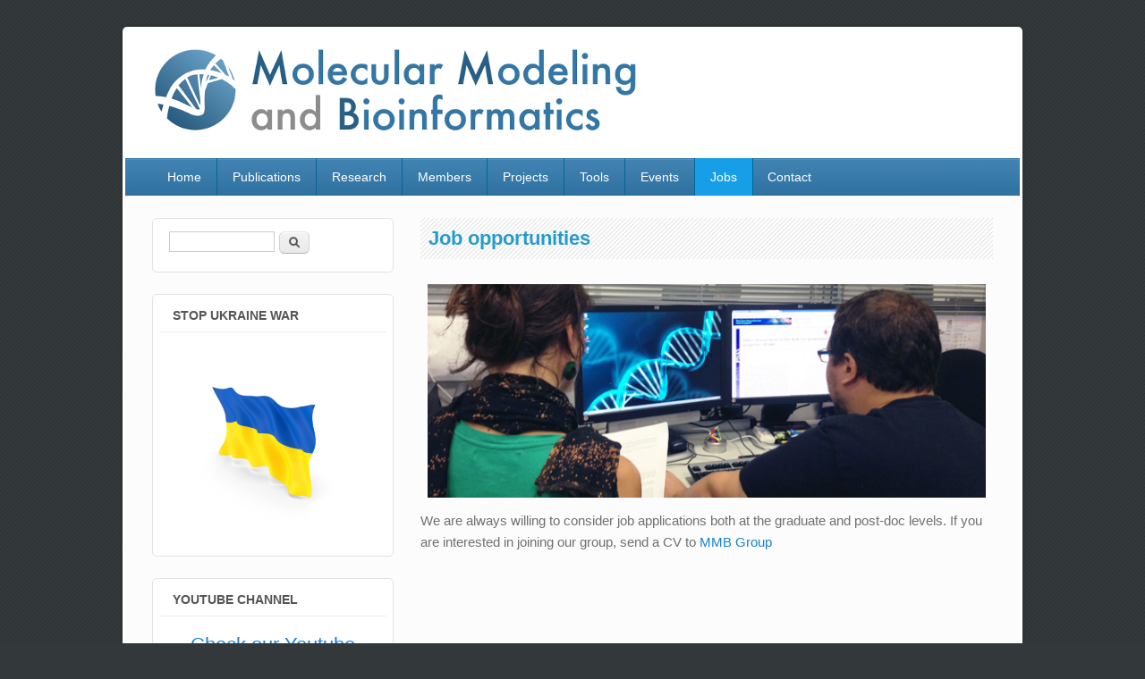

--- FILE ---
content_type: text/html; charset=utf-8
request_url: https://mmb.irbbarcelona.org/www/jobs
body_size: 3955
content:
<!DOCTYPE html>
<html lang="en" dir="ltr"
  xmlns:content="https://purl.org/rss/1.0/modules/content/"
  xmlns:dc="https://purl.org/dc/terms/"
  xmlns:foaf="https://xmlns.com/foaf/0.1/"
  xmlns:og="https://ogp.me/ns#"
  xmlns:rdfs="https://www.w3.org/2000/01/rdf-schema#"
  xmlns:sioc="https://rdfs.org/sioc/ns#"
  xmlns:sioct="https://rdfs.org/sioc/types#"
  xmlns:skos="https://www.w3.org/2004/02/skos/core#"
  xmlns:xsd="https://www.w3.org/2001/XMLSchema#">
<head>
<meta charset="utf-8" />
<link rel="shortcut icon" href="https://mmb.irbbarcelona.org/www/sites/default/files/favicon.png" type="image/png" />
<meta name="viewport" content="width=device-width, initial-scale=1, maximum-scale=1" />
<link rel="canonical" href="/www/jobs" />
<meta name="Generator" content="Drupal 7 (https://drupal.org)" />
<link rel="shortlink" href="/www/node/3" />
<title>Job opportunities | Molecular Modeling and Bioinformatics Group</title>
<style type="text/css" media="all">
@import url("https://mmb.irbbarcelona.org/www/modules/system/system.base.css?oj59m9");
@import url("https://mmb.irbbarcelona.org/www/modules/system/system.menus.css?oj59m9");
@import url("https://mmb.irbbarcelona.org/www/modules/system/system.messages.css?oj59m9");
@import url("https://mmb.irbbarcelona.org/www/modules/system/system.theme.css?oj59m9");
</style>
<style type="text/css" media="all">
@import url("https://mmb.irbbarcelona.org/www/modules/book/book.css?oj59m9");
@import url("https://mmb.irbbarcelona.org/www/modules/comment/comment.css?oj59m9");
@import url("https://mmb.irbbarcelona.org/www/modules/field/theme/field.css?oj59m9");
@import url("https://mmb.irbbarcelona.org/www/modules/node/node.css?oj59m9");
@import url("https://mmb.irbbarcelona.org/www/modules/search/search.css?oj59m9");
@import url("https://mmb.irbbarcelona.org/www/modules/user/user.css?oj59m9");
@import url("https://mmb.irbbarcelona.org/www/sites/all/modules/views/css/views.css?oj59m9");
</style>
<style type="text/css" media="all">
@import url("https://mmb.irbbarcelona.org/www/sites/all/modules/ctools/css/ctools.css?oj59m9");
@import url("https://mmb.irbbarcelona.org/www/sites/all/modules/biblio/biblio.css?oj59m9");
</style>
<style type="text/css" media="all">
@import url("https://mmb.irbbarcelona.org/www/sites/all/themes/impact_theme/style.css?oj59m9");
</style>
<style type="text/css" media="all">
@import url("https://mmb.irbbarcelona.org/www/sites/default/files/css_injector/css_injector_1.css?oj59m9");
</style>
<script type="text/javascript" src="https://mmb.irbbarcelona.org/www/misc/jquery.js?v=1.4.4"></script>
<script type="text/javascript" src="https://mmb.irbbarcelona.org/www/misc/jquery.once.js?v=1.2"></script>
<script type="text/javascript" src="https://mmb.irbbarcelona.org/www/misc/drupal.js?oj59m9"></script>
<script type="text/javascript" src="https://mmb.irbbarcelona.org/www/sites/all/themes/impact_theme/js/main-menu.js?oj59m9"></script>
<script type="text/javascript" src="https://mmb.irbbarcelona.org/www/sites/all/themes/impact_theme/js/pngfix.min.js?oj59m9"></script>
<script type="text/javascript">
<!--//--><![CDATA[//><!--
jQuery.extend(Drupal.settings, {"basePath":"\/www\/","pathPrefix":"","ajaxPageState":{"theme":"impact_theme","theme_token":"-gR7bM-aaCqtc7BCuHKWqoDcQVASbaKbW0tn1nq4sbA","js":{"misc\/jquery.js":1,"misc\/jquery.once.js":1,"misc\/drupal.js":1,"sites\/all\/themes\/impact_theme\/js\/main-menu.js":1,"sites\/all\/themes\/impact_theme\/js\/pngfix.min.js":1},"css":{"modules\/system\/system.base.css":1,"modules\/system\/system.menus.css":1,"modules\/system\/system.messages.css":1,"modules\/system\/system.theme.css":1,"modules\/book\/book.css":1,"modules\/comment\/comment.css":1,"modules\/field\/theme\/field.css":1,"modules\/node\/node.css":1,"modules\/search\/search.css":1,"modules\/user\/user.css":1,"sites\/all\/modules\/views\/css\/views.css":1,"sites\/all\/modules\/ctools\/css\/ctools.css":1,"sites\/all\/modules\/biblio\/biblio.css":1,"sites\/all\/themes\/impact_theme\/style.css":1,"public:\/\/css_injector\/css_injector_1.css":1}},"urlIsAjaxTrusted":{"\/www\/jobs":true,"https:\/\/mmb.irbbarcelona.org\/www\/jobs?destination=node\/3":true}});
//--><!]]>
</script>
<!--[if lt IE 9]><script src="/www/sites/all/themes/impact_theme/js/html5.js"></script><![endif]-->
</head>
<body class="html not-front not-logged-in one-sidebar sidebar-first page-node page-node- page-node-3 node-type-page left-sidebar">
    <div id="wrapper">
  <header id="header" class="clearfix">
          <div id="site-logo"><a href="/www/" title="Home">
        <img src="https://mmb.irbbarcelona.org/www/sites/default/files/logo_prov_0.png" alt="Home" />
      </a></div>            <nav id="navigation" role="navigation">
      <div id="main-menu">
        <ul class="menu"><li class="first leaf"><a href="/www/">Home</a></li>
<li class="expanded"><a href="/www/biblio" title="">Publications</a><ul class="menu"><li class="first leaf"><a href="/www/biblio" title="Complete list of publications">All Publications</a></li>
<li class="leaf"><a href="/www/most_cited" title="The most cited publications in our group">Most cited publications</a></li>
<li class="leaf"><a href="/www/recent_reviews">Recent Reviews</a></li>
<li class="leaf"><a href="/www/relevant-publications" title="Representative high-impact publications">Representative high-impact publications</a></li>
<li class="last leaf"><a href="https://mmb.pcb.ub.es/www/node/393" title="Link to h-index list for Spanish Scientists: https://indice-h.webcindario.com/ ">Spanish h-index</a></li>
</ul></li>
<li class="leaf"><a href="/www/research">Research</a></li>
<li class="leaf"><a href="/www/members">Members</a></li>
<li class="leaf"><a href="/www/projects" title="">Projects</a></li>
<li class="leaf"><a href="/www/tools" title="Group developed tools">Tools</a></li>
<li class="leaf"><a href="/www/events">Events</a></li>
<li class="leaf active-trail"><a href="/www/jobs" class="active-trail active">Jobs</a></li>
<li class="last leaf"><a href="/www/locationmap" title="">Contact</a></li>
</ul>      </div>
    </nav>
  </header>

  
  <div id="main" class="clearfix">
    <div id="primary">
      <section id="content" role="main">
        
                                <div id="content-wrap">
                    <h1 class="page-title">Job opportunities</h1>                                                  <div class="region region-content">
  <div id="block-system-main" class="block block-system">

      
  <div class="content">
                        <span property="dc:title" content="Job opportunities" class="rdf-meta element-hidden"></span><span property="sioc:num_replies" content="0" datatype="xsd:integer" class="rdf-meta element-hidden"></span>  
      
    
  <div class="content">
    <div class="field field-name-field-image field-type-image field-label-hidden"><div class="field-items"><div class="field-item even"><img typeof="foaf:Image" src="https://mmb.irbbarcelona.org/www/sites/default/files/foto3.jpg" width="650" height="250" alt="" /></div></div></div><div class="field field-name-body field-type-text-with-summary field-label-hidden"><div class="field-items"><div class="field-item even" property="content:encoded"><p>We are always willing to consider job applications both at the graduate and post-doc levels. If you are interested in joining our group, send a CV to <a data-mce-="" href="mailto:mmb@pcb.ub.es">MMB Group</a></p>
</div></div></div>  </div>

      <footer>
          </footer>
  
    </div>
  
</div> <!-- /.block -->
</div>
 <!-- /.region -->
        </div>
      </section> <!-- /#main -->
    </div>

          <aside id="sidebar" role="complementary">
       <div class="region region-sidebar-first">
  <div id="block-search-form" class="block block-search">

      
  <div class="content">
    <form action="/www/jobs" method="post" id="search-block-form" accept-charset="UTF-8"><div><div class="container-inline">
      <h2 class="element-invisible">Search form</h2>
    <div class="form-item form-type-textfield form-item-search-block-form">
  <label class="element-invisible" for="edit-search-block-form--2">Search </label>
 <input title="Enter the terms you wish to search for." type="text" id="edit-search-block-form--2" name="search_block_form" value="" size="15" maxlength="128" class="form-text" />
</div>
<div class="form-actions form-wrapper" id="edit-actions"><input type="submit" id="edit-submit" name="op" value="Search" class="form-submit" /></div><input type="hidden" name="form_build_id" value="form-YeT-rRAdFyPLji942HwhRVaFEDyVq2yJgyPVHHDoARI" />
<input type="hidden" name="form_id" value="search_block_form" />
</div>
</div></form>  </div>
  
</div> <!-- /.block -->
<div id="block-block-13" class="block block-block">

        <h2 >Stop Ukraine War</h2>
    
  <div class="content">
    <p><img alt="Stop Ukraine War" src="https://atlas-content-cdn.pixelsquid.com/stock-images/ukraine-flag-4G38dG7-600.jpg" style="width: 200px; height: 200px;" /></p>
  </div>
  
</div> <!-- /.block -->
<div id="block-block-12" class="block block-block">

        <h2 >Youtube channel</h2>
    
  <div class="content">
    <h2 style="text-align: center;"><a href="https://www.youtube.com/channel/UCCr30ygWPkdla5hVVObStCA" target="_blank">Check our Youtube channel</a></h2>
<p style="text-align: center;"><a href="https://www.youtube.com/channel/UCCr30ygWPkdla5hVVObStCA" target="_blank"><img alt="" src="https://i.kinja-img.com/gawker-media/image/upload/s--ohRBA8uj--/c_scale,f_auto,fl_progressive,q_80,w_800/pol5zfmalpqmpt1jcnbp.png" style="width: 70%;" /></a></p>
  </div>
  
</div> <!-- /.block -->
<div id="block-block-9" class="block block-block">

        <h2 >MuG VRE</h2>
    
  <div class="content">
    <h2 style="text-align: center;"><a href="https://www.multiscalegenomics.eu" target="_blank">MuG VRE is now open!</a></h2>
<p style="text-align: center;"><a href="https://www.multiscalegenomics.eu" target="_blank"><img alt="" src="/www/sites/default/files/transparent_logo.png" style="width: 70%;" /></a></p>
<p style="text-align: center;"><a href="https://www.multiscalegenomics.eu" target="_blank"><span style="font-size:11.0pt;font-family:&quot;Calibri&quot;,sans-serif;color:#1f497d"><i>Virtual Research Environment for 3D/4D genomics data</i></span></a></p>
  </div>
  
</div> <!-- /.block -->
<div id="block-block-1" class="block block-block">

        <h2 >ParmBSC1 force-field</h2>
    
  <div class="content">
    <p style="text-align: center;"><a href="/ParmBSC1" style="font-size: 13.008px; line-height: 20.0063px;" target="_blank">ParmBSC1 forcefield download</a></p>
<p style="text-align: center;"><a href="https://mmb.irbbarcelona.org/BigNASim/" style="font-size: 13.008px; line-height: 1.538em;" target="_blank"><img alt="" src="/www/sites/default/files/BigNASim_rot.png" style="width: 399px;" /></a></p>
<p style="text-align: center;">Join the MuG Community:</p>
<p style="text-align: center;"><a href="https://www.multiscalegenomics.eu/MuGVRE/mug-community/" target="_blank"><img alt="" src="/www/sites/default/files/btn_community.png" style="width: 200px; height: 55px;" /></a></p>
  </div>
  
</div> <!-- /.block -->
<div id="block-block-4" class="block block-block">

        <h2 >Nostrum Biodiscovery</h2>
    
  <div class="content">
    <p> </p>
<h4 data-mce-style="box-sizing: border-box; margin: 20px 0px 30px; font-size: 15px; font-family: open_sans_condensedbold, arial, sans-serif !important; font-weight: normal; line-height: 1.1; color: #444444;" style="font-size: 15px; box-sizing: border-box; margin-top: 20px; margin-bottom: 30px; font-weight: normal; line-height: 1.1; color: rgb(68, 68, 68); font-family: open_sans_condensedbold, arial, sans-serif !important; text-align: center;"><span data-mce-style="color: #333333; font-family: heuristicaregular, arial, sans-serif; font-size: 14px; line-height: 18px;" style="color: rgb(51, 51, 51); font-family: heuristicaregular, arial, sans-serif; font-size: 14px; line-height: 18px;"><a data-mce-="" href="https://nostrumbiodiscovery.com/" target="_blank" title="Nostrum Biodiscovery"><img alt="" src="/www/sites/default/files/NBD2.png" style="width: 1200px;" /></a></span></h4>
<h4 data-mce-style="box-sizing: border-box; margin: 20px 0px 30px; font-size: 15px; font-weight: normal; line-height: 1.1; color: #444444; font-family: open_sans_condensedbold, arial, sans-serif !important; text-align: center;" style="font-size: 15px; box-sizing: border-box; margin-top: 20px; margin-bottom: 30px; font-weight: normal; line-height: 1.1; color: rgb(68, 68, 68); text-align: center; font-family: open_sans_condensedbold, arial, sans-serif !important;">Launch of Nostrum BioDiscovery, a spin-off that applies supercomputing to speed up drug discovery</h4>
  </div>
  
</div> <!-- /.block -->
<div id="block-user-login" class="block block-user">

        <h2 >Login</h2>
    
  <div class="content">
    <form action="https://mmb.irbbarcelona.org/www/jobs?destination=node/3" method="post" id="user-login-form" accept-charset="UTF-8"><div><div class="form-item form-type-textfield form-item-name">
  <label for="edit-name">Username <span class="form-required" title="This field is required.">*</span></label>
 <input type="text" id="edit-name" name="name" value="" size="15" maxlength="60" class="form-text required" />
</div>
<div class="form-item form-type-password form-item-pass">
  <label for="edit-pass">Password <span class="form-required" title="This field is required.">*</span></label>
 <input type="password" id="edit-pass" name="pass" size="15" maxlength="128" class="form-text required" />
</div>
<div class="item-list"></div><input type="hidden" name="form_build_id" value="form-i3v_9feRaS5ZY__EoBbN__1rtxQ0ByLEwvN8no-NoYo" />
<input type="hidden" name="form_id" value="user_login_block" />
<div class="form-actions form-wrapper" id="edit-actions--2"><input type="submit" id="edit-submit--2" name="op" value="Log in" class="form-submit" /></div></div></form>  </div>
  
</div> <!-- /.block -->
</div>
 <!-- /.region -->
      </aside> 
      </div>

  <footer id="footer-bottom">
    <div id="footer-area" class="clearfix">
            
          </div>

    <div id="bottom" class="clearfix">
      <div class="copyright">Copyright &copy; 2026, <a href="/www/">Molecular Modeling and Bioinformatics Group</a></div>
      <div class="credit">Theme by  <a href="https://www.devsaran.com" target="_blank">Devsaran</a></div>
    </div>
  </footer>

</div>






  </body>
</html>